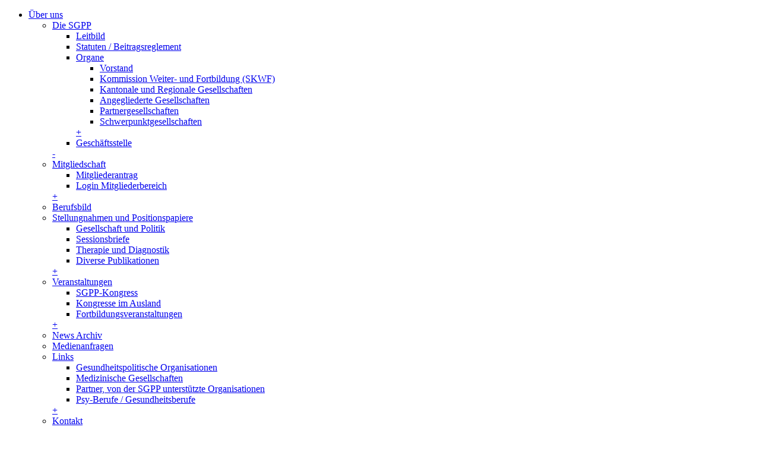

--- FILE ---
content_type: text/html; charset=utf-8
request_url: https://www.psychiatrie.ch/sgpp/ueber-uns/die-sgpp
body_size: 8423
content:
<!DOCTYPE html>
<html lang="de-DE">
	<head>
		<!--[if IE]><![endif]-->
		<meta charset="utf-8">
		<!--
	Entwicklung / development von .hausformat gmbh - aarau (www.hausformat.com) - 2013
	This website is powered by TYPO3 - inspiring people to share!
	TYPO3 is a free open source Content Management Framework initially created by Kasper Skaarhoj and licensed under GNU/GPL.
	TYPO3 is copyright 1998-2026 of Kasper Skaarhoj. Extensions are copyright of their respective owners.
	Information and contribution at https://typo3.org/
-->
		<meta name="viewport" content="width=device-width, maximum-scale=1.0, user-scalable=yes">
		<meta name="twitter:card" content="summary">
		<meta name="last-modified" content="0">
		<link rel="stylesheet" href="https://fast.fonts.net/cssapi/ada08da7-219e-467c-86ba-628e346a5223.css" media="all">
		<!--[if lte IE 8]><link rel="stylesheet" href="/typo3temp/assets/compressed/iehacks-custom-72e7655d6a33636deb9a2d1edef78279.css.gzip?1718279177" media="all"><![endif]-->
		<link rel="stylesheet" href="/typo3temp/assets/compressed/merged-e17ab46306afd6311e56113e12ef10e6-eff7db8dcc68a968ca0e8dafacd4a261.css.gzip?1718279204" media="all">
		<link rel="stylesheet" href="/typo3temp/assets/compressed/merged-41ecea1e1d03c7e7a8ca4425e375edf3-a58629d7ba753859fe6835cb4a3e9eb0.css.gzip?1718279177" media="print">
		<script>(function(w,d,s,l,i){w[l]=w[l]||[];w[l].push({'gtm.start':
new Date().getTime(),event:'gtm.js'});var f=d.getElementsByTagName(s)[0],
j=d.createElement(s),dl=l!='dataLayer'?'&l='+l:'';j.async=true;j.src=
'https://www.googletagmanager.com/gtm.js?id='+i+dl;f.parentNode.insertBefore(j,f);
})(window,document,'script','dataLayer','GTM-K7BRPDV');</script>
		<title>Die SGPP – SGPP</title>
		<link rel="shortcut icon" href="/fileadmin/SGPP/gui/favicon.ico" type="image/x-icon">
		<link rel="apple-touch-icon" href="/fileadmin/SGPP/gui/apple-touch-icon.png">
		<link rel="apple-touch-icon" sizes="57x57" href="/fileadmin/SGPP/gui/apple-touch-icon-57x57.png">
		<link rel="apple-touch-icon" sizes="60x60" href="/fileadmin/SGPP/gui/apple-touch-icon-60x60.png">
		<link rel="apple-touch-icon" sizes="72x72" href="/fileadmin/SGPP/gui/apple-touch-icon-72x72.png">
		<link rel="apple-touch-icon" sizes="76x76" href="/fileadmin/SGPP/gui/apple-touch-icon-76x76.png">
		<link rel="apple-touch-icon" sizes="114x114" href="/fileadmin/SGPP/gui/apple-touch-icon-114x114.png">
		<link rel="apple-touch-icon" sizes="120x120" href="/fileadmin/SGPP/gui/apple-touch-icon-120x120.png">
		<link rel="apple-touch-icon" sizes="144x144" href="/fileadmin/SGPP/gui/apple-touch-icon-144x144.png">
		<link rel="apple-touch-icon" sizes="152x152" href="/fileadmin/SGPP/gui/apple-touch-icon-152x152.png">
		<script type="text/javascript">(function(c,l,a,r,i,t,y){c[a]=c[a]||function(){(c[a].q=c[a].q||[]).push(arguments)};t=l.createElement(r);t.async=1;t.src="https://www.clarity.ms/tag/"+i;y=l.getElementsByTagName(r)[0];y.parentNode.insertBefore(t,y);})(window, document, "clarity", "script", "ryw06egt0j");</script>
		<link rel="canonical" href="https://www.psychiatrie.ch/sgpp/ueber-uns/die-sgpp">
		<link rel="alternate" hreflang="de-DE" href="https://www.psychiatrie.ch/sgpp/ueber-uns/die-sgpp">
		<link rel="alternate" hreflang="fr-FR" href="https://www.psychiatrie.ch/fr/sgpp/a-propos-de-nous/la-sspp">
		<link rel="alternate" hreflang="x-default" href="https://www.psychiatrie.ch/sgpp/ueber-uns/die-sgpp"> </head>
	<body class="pid- maintemplate">
		<noscript>
			<iframe src="https://www.googletagmanager.com/ns.html?id=GTM-K7BRPDV" height="0" width="0" style="display:none;visibility:hidden"></iframe>
		</noscript>
		<nav id="mobile-nav">
			<ul class="mobile-mainnav">
				<li class="mobile-element-1 active first odd ifsub"><a href="/sgpp/ueber-uns" title="Wer wir sind und was wir tun">Über uns</a>
					<ul class="mobile-subnav">
						<li class="mobile-element-1 active first odd ifsub"><a href="/sgpp/ueber-uns/die-sgpp">Die SGPP</a>
							<ul class="mobile-subnav first-level">
								<li class="mobile-element-1 first odd"><a href="/sgpp/ueber-uns/die-sgpp/kurzportraet">Leitbild</a></li>
								<li class="mobile-element-2 second even"><a href="/sgpp/ueber-uns/die-sgpp/statuten">Statuten / Beitragsreglement</a></li>
								<li class="mobile-element-3 odd ifsub"><a href="/sgpp/ueber-uns/die-sgpp/organe/vorstand">Organe</a>
									<ul class="mobile-subnav second-level">
										<li class="mobile-element-1 first odd"><a href="/sgpp/ueber-uns/die-sgpp/organe/vorstand">Vorstand</a></li>
										<li class="mobile-element-2 second even"><a href="/sgpp/ueber-uns/die-sgpp/organe/kommission-weiter-und-fortbildung-skwf">Kommission Weiter- und Fortbildung (SKWF)</a></li>
										<li class="mobile-element-3 odd"><a href="/sgpp/ueber-uns/die-sgpp/organe/kantonale-und-regionale-gesellschaften">Kantonale und Regionale Gesellschaften</a></li>
										<li class="mobile-element-4 even"><a href="/sgpp/ueber-uns/die-sgpp/organe/angegliederte-gesellschaften">Angegliederte Gesellschaften</a></li>
										<li class="mobile-element-5 odd"><a href="/sgpp/ueber-uns/die-sgpp/organe/partnergesellschaften">Partnergesellschaften</a></li>
										<li class="mobile-element-6 even"><a href="/sgpp/ueber-uns/die-sgpp/organe/schwerpunktgesellschaften">Schwerpunktgesellschaften</a></li>
									</ul>
									<a href="#" class="mobile-expand">+</a></li>
								<li class="mobile-element-4 even"><a href="/sgpp/ueber-uns/die-sgpp/geschaeftsstelle">Geschäftsstelle</a></li>
							</ul>
							<a href="#" class="mobile-expand open">-</a></li>
						<li class="mobile-element-2 second even ifsub"><a href="/sgpp/ueber-uns/mitgliedschaft">Mitgliedschaft</a>
							<ul class="mobile-subnav first-level">
								<li class="mobile-element-1 first odd"><a href="/sgpp/ueber-uns/mitgliedschaft/mitgliederantrag">Mitgliederantrag</a></li>
								<li class="mobile-element-2 second even"><a href="/sgpp/ueber-uns/mitgliedschaft/login-mitgliederbereich">Login Mitgliederbereich</a></li>
							</ul>
							<a href="#" class="mobile-expand">+</a></li>
						<li class="mobile-element-3 odd"><a href="/sgpp/ueber-uns/berufsbild">Berufsbild</a></li>
						<li class="mobile-element-4 even ifsub"><a href="/sgpp/ueber-uns/medienbeitraege-stellungnahmen-und-positionspapiere/gesellschaft-und-politik">Stellungnahmen und Positionspapiere</a>
							<ul class="mobile-subnav first-level">
								<li class="mobile-element-1 first odd"><a href="/sgpp/ueber-uns/medienbeitraege-stellungnahmen-und-positionspapiere/gesellschaft-und-politik">Gesellschaft und Politik</a></li>
								<li class="mobile-element-2 second even"><a href="/sgpp/ueber-uns/medienbeitraege-stellungnahmen-und-positionspapiere/sessionsbriefe">Sessionsbriefe</a></li>
								<li class="mobile-element-3 odd"><a href="/sgpp/ueber-uns/medienbeitraege-stellungnahmen-und-positionspapiere/therapie-und-diagnostik">Therapie und Diagnostik</a></li>
								<li class="mobile-element-4 even"><a href="/sgpp/ueber-uns/medienbeitraege-stellungnahmen-und-positionspapiere/diverse-publikationen">Diverse Publikationen</a></li>
							</ul>
							<a href="#" class="mobile-expand">+</a></li>
						<li class="mobile-element-5 odd ifsub"><a href="/sgpp/ueber-uns/veranstaltungen/sgpp-kongress">Veranstaltungen</a>
							<ul class="mobile-subnav first-level">
								<li class="mobile-element-1 first odd"><a href="/sgpp/ueber-uns/veranstaltungen/sgpp-kongress">SGPP-Kongress</a></li>
								<li class="mobile-element-2 second even"><a href="/sgpp/ueber-uns/veranstaltungen/kongresse-im-ausland">Kongresse im Ausland</a></li>
								<li class="mobile-element-3 odd"><a href="/sgpp/fortbildung/fortbildungsveranstaltungen">Fortbildungsveranstaltungen</a></li>
							</ul>
							<a href="#" class="mobile-expand">+</a></li>
						<li class="mobile-element-6 even"><a href="/sgpp/ueber-uns/news-archiv">News Archiv</a></li>
						<li class="mobile-element-7 odd"><a href="/sgpp/ueber-uns/medienanfragen">Medienanfragen</a></li>
						<li class="mobile-element-8 even ifsub"><a href="/sgpp/ueber-uns/links/gesundheitspolitische-organisationen">Links</a>
							<ul class="mobile-subnav first-level">
								<li class="mobile-element-1 first odd"><a href="/sgpp/ueber-uns/links/gesundheitspolitische-organisationen">Gesundheitspolitische Organisationen</a></li>
								<li class="mobile-element-2 second even"><a href="/sgpp/ueber-uns/links/medizinische-gesellschaften">Medizinische Gesellschaften</a></li>
								<li class="mobile-element-3 odd"><a href="/sgpp/ueber-uns/links/partner-von-der-sgpp-unterstuetzte-organisationen">Partner, von der SGPP unterstützte Organisationen</a></li>
								<li class="mobile-element-4 even"><a href="/sgpp/ueber-uns/links/psy-berufe-/-gesundheitsberufe">Psy-Berufe / Gesundheitsberufe</a></li>
							</ul>
							<a href="#" class="mobile-expand">+</a></li>
						<li class="mobile-element-9 odd"><a href="/sgpp/ueber-uns/kontakt">Kontakt</a></li>
					</ul>
					<a href="#" class="mobile-expand open">-</a></li>
				<li class="mobile-element-2 second even ifsub"><a href="/sgpp/weiterbildung" title="Facharzt werden!">Weiterbildung</a>
					<ul class="mobile-subnav">
						<li class="mobile-element-1 first odd"><a href="/sgpp/weiterbildung/reglemente">Reglemente</a></li>
						<li class="mobile-element-2 second even ifsub"><a href="/sgpp/weiterbildung/facharztpruefungen">Facharztprüfungen</a>
							<ul class="mobile-subnav first-level">
								<li class="mobile-element-1 first odd"><a href="/sgpp/weiterbildung/facharztpruefungen/facharztpruefung-1-teil">Facharztprüfung 1. Teil</a></li>
								<li class="mobile-element-2 second even"><a href="/sgpp/weiterbildung/facharztpruefungen/facharztpruefung-2-teil">Facharztprüfung 2. Teil</a></li>
								<li class="mobile-element-3 odd"><a href="/sgpp/weiterbildung/facharztpruefungen/fap-ll-gewinner">FAP ll Gewinner</a></li>
							</ul>
							<a href="#" class="mobile-expand">+</a></li>
						<li class="mobile-element-3 odd"><a href="/sgpp/weiterbildung/weiterbildungsstaetten">Weiterbildungsstätten</a></li>
						<li class="mobile-element-4 even"><a href="/sgpp/weiterbildung/anerkennung-von-arztpraxen">Anerkennung von Arztpraxen</a></li>
						<li class="mobile-element-5 odd"><a href="/sgpp/weiterbildung/anerkannte-psychotherapeutische-institute">Anerkannte psychotherapeutische Institute</a></li>
						<li class="mobile-element-6 even"><a href="/sgpp/weiterbildung/regionale-zentren-fuer-postgradualen-unterricht">Regionale Zentren für postgradualen Unterricht</a></li>
						<li class="mobile-element-7 odd"><a href="/sgpp/weiterbildung/e-logbuch">e-Logbuch</a></li>
						<li class="mobile-element-8 even"><a href="/sgpp/weiterbildung/titelgesuch">Titelgesuch</a></li>
						<li class="mobile-element-9 odd"><a href="/sgpp/weiterbildung/schwerpunkte">Schwerpunkte</a></li>
					</ul>
					<a href="#" class="mobile-expand">+</a></li>
				<li class="mobile-element-3 odd ifsub"><a href="/sgpp/fortbildung" title="Am Ball bleiben!">Fortbildung</a>
					<ul class="mobile-subnav">
						<li class="mobile-element-1 first odd"><a href="/sgpp/fortbildung/reglemente">Reglemente</a></li>
						<li class="mobile-element-2 second even"><a href="/sgpp/fortbildung/fortbildungsprotokoll-und-diplom">Fortbildungsprotokoll und -Diplom</a></li>
						<li class="mobile-element-3 odd ifsub"><a href="/sgpp/fortbildung/anerkennung-von-fortbildungsveranstaltungen">Anerkennung von Fortbildungsveranstaltungen</a>
							<ul class="mobile-subnav first-level">
								<li class="mobile-element-1 first odd"><a href="/sgpp/fortbildung/anerkennung-von-fortbildungsveranstaltungen/sgpp-credits-anfragen">SGPP-Credits Anfragen</a></li>
							</ul>
							<a href="#" class="mobile-expand">+</a></li>
						<li class="mobile-element-4 even"><a href="/sgpp/fortbildung/fortbildungsveranstaltungen">Fortbildungsveranstaltungen</a></li>
						<li class="mobile-element-5 odd"><a href="/sgpp/fortbildung/e-learning-liste">E-Learning Liste</a></li>
						<li class="mobile-element-6 even"><a href="/sgpp/fortbildung/online-fortbildungen">Online-Fortbildungen</a></li>
					</ul>
					<a href="#" class="mobile-expand">+</a></li>
				<li class="mobile-element-4 even ifsub"><a href="/sgpp/fachleute-und-kommissionen/subkommission-qualitaet">Fachleute und Kommissionen</a>
					<ul class="mobile-subnav">
						<li class="mobile-element-1 first odd"><a href="/sgpp/fachleute-und-kommissionen/subkommission-qualitaet">Subkommission Qualität</a></li>
						<li class="mobile-element-2 second even"><a href="/sgpp/fachleute-und-kommissionen/behandlungsempfehlungen">Behandlungsempfehlungen</a></li>
						<li class="mobile-element-3 odd"><a href="/sgpp/fachleute-und-kommissionen/leitlinien">Leitlinien</a></li>
						<li class="mobile-element-4 even"><a href="/sgpp/fachleute-und-kommissionen/versicherungen">Versicherungen</a></li>
						<li class="mobile-element-5 odd"><a href="/sgpp/fachleute-und-kommissionen/tarife">Tarife</a></li>
						<li class="mobile-element-6 even"><a href="/sgpp/fachleute-und-kommissionen/links">Links</a></li>
						<li class="mobile-element-7 odd ifsub"><a href="/sgpp/fachleute-und-kommissionen/luc-ciompi-preis">SO-PSY Luc Ciompi Preis</a>
							<ul class="mobile-subnav first-level">
								<li class="mobile-element-1 first odd"><a href="/sgpp/fachleute-und-kommissionen/luc-ciompi-preis/ausschreibung-sopsy-luc-ciompi-preis-2026">Verleihung 2026</a></li>
							</ul>
							<a href="#" class="mobile-expand">+</a></li>
						<li class="mobile-element-8 even ifsub"><a href="/sgpp/fachleute-und-kommissionen/stellenangebote">Stellenangebote</a>
							<ul class="mobile-subnav first-level">
								<li class="mobile-element-1 first odd"><a href="/sgpp/fachleute-und-kommissionen/stellenangebote/publikation-stellenangebot">Publikation Stellenangebot</a></li>
							</ul>
							<a href="#" class="mobile-expand">+</a></li>
					</ul>
					<a href="#" class="mobile-expand">+</a></li>
				<li class="mobile-element-5 odd ifsub"><a href="/sgpp/patienten-und-angehoerige/psychiatersuche">Patienten und Angehörige</a>
					<ul class="mobile-subnav">
						<li class="mobile-element-1 first odd ifsub"><a href="/sgpp/patienten-und-angehoerige/psychiatersuche">Psychiatersuche</a>
							<ul class="mobile-subnav first-level">
								<li class="mobile-element-1 first odd"><a href="/sgpp/patienten-und-angehoerige/psychiatersuche/aargau">Aargau</a></li>
								<li class="mobile-element-2 second even"><a href="/sgpp/patienten-und-angehoerige/psychiatersuche/appenzell-ausserrhoden">Appenzell Ausserrhoden</a></li>
								<li class="mobile-element-3 odd"><a href="/sgpp/patienten-und-angehoerige/psychiatersuche/appenzell-innerrhoden">Appenzell Innerrhoden</a></li>
								<li class="mobile-element-4 even"><a href="/sgpp/patienten-und-angehoerige/psychiatersuche/basel-landschaft">Basel-Landschaft</a></li>
								<li class="mobile-element-5 odd"><a href="/sgpp/patienten-und-angehoerige/psychiatersuche/basel-stadt">Basel-Stadt</a></li>
								<li class="mobile-element-6 even"><a href="/sgpp/patienten-und-angehoerige/psychiatersuche/bern">Bern</a></li>
								<li class="mobile-element-7 odd"><a href="/sgpp/patienten-und-angehoerige/psychiatersuche/freiburg">Freiburg</a></li>
								<li class="mobile-element-8 even"><a href="/sgpp/patienten-und-angehoerige/psychiatersuche/genf">Genf</a></li>
								<li class="mobile-element-9 odd"><a href="/sgpp/patienten-und-angehoerige/psychiatersuche/glarus">Glarus</a></li>
								<li class="mobile-element-10 even"><a href="/sgpp/patienten-und-angehoerige/psychiatersuche/graubuenden">Graubünden</a></li>
								<li class="mobile-element-11 odd"><a href="/sgpp/patienten-und-angehoerige/psychiatersuche/jura">Jura</a></li>
								<li class="mobile-element-12 even"><a href="/sgpp/patienten-und-angehoerige/psychiatersuche/luzern">Luzern</a></li>
								<li class="mobile-element-13 odd"><a href="/sgpp/patienten-und-angehoerige/psychiatersuche/neuenburg">Neuenburg</a></li>
								<li class="mobile-element-14 even"><a href="/sgpp/patienten-und-angehoerige/psychiatersuche/nidwalden">Nidwalden</a></li>
								<li class="mobile-element-15 odd"><a href="/sgpp/patienten-und-angehoerige/psychiatersuche/obwalden">Obwalden</a></li>
								<li class="mobile-element-16 even"><a href="/sgpp/patienten-und-angehoerige/psychiatersuche/schaffhausen">Schaffhausen</a></li>
								<li class="mobile-element-17 odd"><a href="/sgpp/patienten-und-angehoerige/psychiatersuche/schwyz">Schwyz</a></li>
								<li class="mobile-element-18 even"><a href="/sgpp/patienten-und-angehoerige/psychiatersuche/solothurn">Solothurn</a></li>
								<li class="mobile-element-19 odd"><a href="/sgpp/patienten-und-angehoerige/psychiatersuche/st-gallen">St. Gallen</a></li>
								<li class="mobile-element-20 even"><a href="/sgpp/patienten-und-angehoerige/psychiatersuche/tessin">Tessin</a></li>
								<li class="mobile-element-21 odd"><a href="/sgpp/patienten-und-angehoerige/psychiatersuche/thurgau">Thurgau</a></li>
								<li class="mobile-element-22 even"><a href="/sgpp/patienten-und-angehoerige/psychiatersuche/uri">Uri</a></li>
								<li class="mobile-element-23 odd"><a href="/sgpp/patienten-und-angehoerige/psychiatersuche/waadt">Waadt</a></li>
								<li class="mobile-element-24 even"><a href="/sgpp/patienten-und-angehoerige/psychiatersuche/wallis">Wallis</a></li>
								<li class="mobile-element-25 odd"><a href="/sgpp/patienten-und-angehoerige/psychiatersuche/zug">Zug</a></li>
								<li class="mobile-element-26 even"><a href="/sgpp/patienten-und-angehoerige/psychiatersuche/zuerich">Zürich</a></li>
							</ul>
							<a href="#" class="mobile-expand">+</a></li>
						<li class="mobile-element-2 second even"><a href="/sgpp/patienten-und-angehoerige/selbsthilfegruppen">Selbsthilfegruppen</a></li>
						<li class="mobile-element-3 odd"><a href="/sgpp/patienten-und-angehoerige/ambulante-psychiatriepflege">Ambulante Psychiatriepflege</a></li>
						<li class="mobile-element-4 even"><a href="/sgpp/patienten-und-angehoerige/ombudsstellen">Ombudsstellen</a></li>
						<li class="mobile-element-5 odd"><a href="/sgpp/patienten-und-angehoerige/informationen-zu-anlaufstellen">Informationen zu Anlaufstellen</a></li>
					</ul>
					<a href="#" class="mobile-expand">+</a></li>
				<li class="mobile-element-6 even ifsub"><a href="/sgpp/informationen-fuer-mitglieder">Informationen für Mitglieder</a>
					<ul class="mobile-subnav">
						<li class="mobile-element-1 first odd"><a href="/sgpp/informationen-fuer-mitglieder/faq-anordnungsmodell">FAQ Anordnungsmodell</a></li>
						<li class="mobile-element-2 second even"><a href="/sgpp/informationen-fuer-mitglieder/ratgeber-fuer-versicherungsfragen">Ratgeber für Versicherungsfragen</a></li>
					</ul>
					<a href="#" class="mobile-expand">+</a></li>
			</ul>
		</nav>
		<div id="mainheader">
			<div class="ym-wrapper">
				<div class="ym-box">
					<header id="siteheader">
						<div id="logo">
							<div class="desktop-only ym-noprint"><a href="/sgpp" target="_parent"><img src="/fileadmin/SGPP/gui/logo-sgpp.png" width="260" height="45" alt="SGPP Logo" title="SGPP" ></a></div>
							<div class="mobile-only ym-noprint"><a href="/sgpp" target="_parent"><img src="/fileadmin/SGPP/gui/logo-sgpp-mobile.png" width="140" height="30" alt="SGPP Logo" title="SGPP" ></a></div>
							<div class="print-only"><img src="/fileadmin/SGPP/gui/logo-sgpp-mobile.png" width="140" height="30" alt="SGPP Logo" title="SGPP" ></div>
							 </div>
						<nav id="topnav">
							<div class="desktop-only">
								<ul>
									<li><a href="/sgpp/service/login" class="odd icon-login">Login</a></li>
									<li><a href="/sgpp/ueber-uns/kontakt" class="even icon-email">Kontakt</a></li>
									<li><a href="/sgpp/fortbildung/online-fortbildungen" class="even ">SGPP Online-Fortbildungen</a></li>
									<li class="langnav-container">
										<ul class="langnav">
											<li class="active"><a href="/sgpp/ueber-uns/die-sgpp">DE</a></li>
											<li><a href="/fr/sgpp/a-propos-de-nous/la-sspp">FR</a></li>
										</ul>
									</li>
								</ul>
							</div>
							<div class="mobile-only">
								<ul>
									<li><a href="/sgpp/service/login" class="odd icon-login">Login</a></li>
									<li><a href="/sgpp/ueber-uns/kontakt" class="even icon-email">Kontakt</a></li>
									<li><a href="/sgpp/fortbildung/online-fortbildungen" class="even ">SGPP Online-Fortbildungen</a></li>
									<li class="langnav-container">
										<ul class="langnav">
											<li class="active"><a href="/sgpp/ueber-uns/die-sgpp">DE</a></li>
											<li><a href="/fr/sgpp/a-propos-de-nous/la-sspp">FR</a></li>
										</ul>
									</li>
								</ul>
							</div>
							 </nav>
						<div class="tx-indexedsearch-searchbox">
							<form method="post" id="tx_indexedsearch" action="/sgpp/service/suche/">
								<div> <input type="hidden" name="tx_indexedsearch_pi2[__referrer][@extension]" value="IndexedSearch"> <input type="hidden" name="tx_indexedsearch_pi2[__referrer][@controller]" value="Search"> <input type="hidden" name="tx_indexedsearch_pi2[__referrer][@action]" value="form"> <input type="hidden" name="tx_indexedsearch_pi2[__referrer][arguments]" value="YTowOnt9be111e24dc6975a8a9ff915f0ca3852059713bcc"> <input type="hidden" name="tx_indexedsearch_pi2[__referrer][@request]" value="{&quot;@extension&quot;:&quot;IndexedSearch&quot;,&quot;@controller&quot;:&quot;Search&quot;,&quot;@action&quot;:&quot;form&quot;}a916a04c0a164c26fe2fbbd3d26ecdcdf3c54d34"> <input type="hidden" name="tx_indexedsearch_pi2[__trustedProperties]" value="{&quot;search&quot;:{&quot;_sections&quot;:1,&quot;_freeIndexUid&quot;:1,&quot;pointer&quot;:1,&quot;ext&quot;:1,&quot;searchType&quot;:1,&quot;defaultOperand&quot;:1,&quot;mediaType&quot;:1,&quot;sortOrder&quot;:1,&quot;group&quot;:1,&quot;languageUid&quot;:1,&quot;desc&quot;:1,&quot;numberOfResults&quot;:1,&quot;extendedSearch&quot;:1,&quot;sword&quot;:1,&quot;submitButton&quot;:1}}8902f4e053c41d11fffcf9e8c01c6c52a29ceae1"> </div>
								<div class="tx-indexedsearch-hidden-fields"> <input type="hidden" name="tx_indexedsearch_pi2[search][_sections]" value="0"> <input id="tx_indexedsearch_freeIndexUid" type="hidden" name="tx_indexedsearch_pi2[search][_freeIndexUid]" value="_"> <input id="tx_indexedsearch_pointer" type="hidden" name="tx_indexedsearch_pi2[search][pointer]" value="0"> <input type="hidden" name="tx_indexedsearch_pi2[search][ext]" value=""> <input type="hidden" name="tx_indexedsearch_pi2[search][searchType]" value="1"> <input type="hidden" name="tx_indexedsearch_pi2[search][defaultOperand]" value="0"> <input type="hidden" name="tx_indexedsearch_pi2[search][mediaType]" value="-1"> <input type="hidden" name="tx_indexedsearch_pi2[search][sortOrder]" value="rank_flag"> <input type="hidden" name="tx_indexedsearch_pi2[search][group]" value=""> <input type="hidden" name="tx_indexedsearch_pi2[search][languageUid]" value="0"> <input type="hidden" name="tx_indexedsearch_pi2[search][desc]" value=""> <input type="hidden" name="tx_indexedsearch_pi2[search][numberOfResults]" value="10"> <input type="hidden" name="tx_indexedsearch_pi2[search][extendedSearch]" value=""> </div>
								<fieldset>
									<div class="tx-indexedsearch-form"> <label for="tx-indexedsearch-searchbox-sword">Suchen nach:</label> <input placeholder="Suche" class="tx-indexedsearch-searchbox-sword" id="tx-indexedsearch-searchbox-sword" type="text" name="tx_indexedsearch_pi2[search][sword]" value=""> <input class="tx-indexedsearch-searchbox-button" id="tx-indexedsearch-searchbox-button-submit" type="submit" value="Suchen" name="tx_indexedsearch_pi2[search][submitButton]"> </div>
									 </fieldset>
								 </form>
							 </div>
						 </header>
					<nav id="mainnav" class="ym-hlist">
						<div id="mainnav-menu-button">
							<div id="menu-button-icon">&nbsp;</div>
							<div id="menu-suchen-icon"><a href="/sgpp/patienten-und-angehoerige/psychiatersuche">&nbsp;</a></div>
						</div>
						<ul class="ym-grid ym-equalize linearize-level-2 mainnav-items">
							<li class="nav-item1 csc-layout-0 active first odd ifsub "><a href="/sgpp/ueber-uns" title="Wer wir sind und was wir tun">Über uns<span>Wer wir sind und was wir tun</span></a>
								<div class="dropdown">
									<ul class="dropdown-level1">
										<li class="nav-item1 csc-layout-0 active first odd ifsub "><a href="/sgpp/ueber-uns/die-sgpp">Die SGPP</a></li>
										<li class="nav-item2 csc-layout-0 second even ifsub "><a href="/sgpp/ueber-uns/mitgliedschaft">Mitgliedschaft</a></li>
										<li class="nav-item3 csc-layout-0 odd "><a href="/sgpp/ueber-uns/berufsbild">Berufsbild</a></li>
										<li class="nav-item4 csc-layout-0 even ifsub "><a href="/sgpp/ueber-uns/medienbeitraege-stellungnahmen-und-positionspapiere/gesellschaft-und-politik">Stellungnahmen und Positionspapiere</a></li>
										<li class="nav-item5 csc-layout-0 odd ifsub "><a href="/sgpp/ueber-uns/veranstaltungen/sgpp-kongress">Veranstaltungen</a></li>
										<li class="nav-item6 csc-layout-0 even "><a href="/sgpp/ueber-uns/news-archiv">News Archiv</a></li>
										<li class="nav-item7 csc-layout-0 odd "><a href="/sgpp/ueber-uns/medienanfragen">Medienanfragen</a></li>
										<li class="nav-item8 csc-layout-0 even ifsub "><a href="/sgpp/ueber-uns/links/gesundheitspolitische-organisationen">Links</a></li>
										<li class="nav-item9 csc-layout-0 odd "><a href="/sgpp/ueber-uns/kontakt">Kontakt</a></li>
									</ul>
								</div>
							</li>
							<li class="nav-item2 csc-layout-0 second even ifsub "><a href="/sgpp/weiterbildung" title="Facharzt werden!">Weiterbildung<span>Facharzt werden!</span></a>
								<div class="dropdown">
									<ul class="dropdown-level1">
										<li class="nav-item1 csc-layout-0 first odd "><a href="/sgpp/weiterbildung/reglemente">Reglemente</a></li>
										<li class="nav-item2 csc-layout-0 second even ifsub "><a href="/sgpp/weiterbildung/facharztpruefungen">Facharztprüfungen</a></li>
										<li class="nav-item3 csc-layout-0 odd "><a href="/sgpp/weiterbildung/weiterbildungsstaetten">Weiterbildungsstätten</a></li>
										<li class="nav-item4 csc-layout-0 even "><a href="/sgpp/weiterbildung/anerkennung-von-arztpraxen">Anerkennung von Arztpraxen</a></li>
										<li class="nav-item5 csc-layout-0 odd "><a href="/sgpp/weiterbildung/anerkannte-psychotherapeutische-institute">Anerkannte psychotherapeutische Institute</a></li>
										<li class="nav-item6 csc-layout-0 even "><a href="/sgpp/weiterbildung/regionale-zentren-fuer-postgradualen-unterricht">Regionale Zentren für postgradualen Unterricht</a></li>
										<li class="nav-item7 csc-layout-0 odd "><a href="/sgpp/weiterbildung/e-logbuch">e-Logbuch</a></li>
										<li class="nav-item8 csc-layout-0 even "><a href="/sgpp/weiterbildung/titelgesuch">Titelgesuch</a></li>
										<li class="nav-item9 csc-layout-0 odd "><a href="/sgpp/weiterbildung/schwerpunkte">Schwerpunkte</a></li>
									</ul>
								</div>
							</li>
							<li class="nav-item3 csc-layout-0 odd ifsub "><a href="/sgpp/fortbildung" title="Am Ball bleiben!">Fortbildung<span>Am Ball bleiben!</span></a>
								<div class="dropdown">
									<ul class="dropdown-level1">
										<li class="nav-item1 csc-layout-0 first odd "><a href="/sgpp/fortbildung/reglemente">Reglemente</a></li>
										<li class="nav-item2 csc-layout-0 second even "><a href="/sgpp/fortbildung/fortbildungsprotokoll-und-diplom">Fortbildungsprotokoll und -Diplom</a></li>
										<li class="nav-item3 csc-layout-0 odd ifsub "><a href="/sgpp/fortbildung/anerkennung-von-fortbildungsveranstaltungen">Anerkennung von Fortbildungsveranstaltungen</a></li>
										<li class="nav-item4 csc-layout-0 even "><a href="/sgpp/fortbildung/fortbildungsveranstaltungen">Fortbildungsveranstaltungen</a></li>
										<li class="nav-item5 csc-layout-0 odd "><a href="/sgpp/fortbildung/e-learning-liste">E-Learning Liste</a></li>
										<li class="nav-item6 csc-layout-0 even "><a href="/sgpp/fortbildung/online-fortbildungen">Online-Fortbildungen</a></li>
									</ul>
								</div>
							</li>
							<li class="nav-item4 csc-layout-0 even ifsub "><a href="/sgpp/fachleute-und-kommissionen/subkommission-qualitaet">Fachleute und Kommissionen<span></span></a>
								<div class="dropdown">
									<ul class="dropdown-level1">
										<li class="nav-item1 csc-layout-0 first odd "><a href="/sgpp/fachleute-und-kommissionen/subkommission-qualitaet">Subkommission Qualität</a></li>
										<li class="nav-item2 csc-layout-0 second even "><a href="/sgpp/fachleute-und-kommissionen/behandlungsempfehlungen">Behandlungsempfehlungen</a></li>
										<li class="nav-item3 csc-layout-0 odd "><a href="/sgpp/fachleute-und-kommissionen/leitlinien">Leitlinien</a></li>
										<li class="nav-item4 csc-layout-0 even "><a href="/sgpp/fachleute-und-kommissionen/versicherungen">Versicherungen</a></li>
										<li class="nav-item5 csc-layout-0 odd "><a href="/sgpp/fachleute-und-kommissionen/tarife">Tarife</a></li>
										<li class="nav-item6 csc-layout-0 even "><a href="/sgpp/fachleute-und-kommissionen/links">Links</a></li>
										<li class="nav-item7 csc-layout-0 odd ifsub "><a href="/sgpp/fachleute-und-kommissionen/luc-ciompi-preis">SO-PSY Luc Ciompi Preis</a></li>
										<li class="nav-item8 csc-layout-0 even ifsub "><a href="/sgpp/fachleute-und-kommissionen/stellenangebote">Stellenangebote</a></li>
									</ul>
								</div>
							</li>
							<li class="nav-item5 csc-layout-0 odd ifsub "><a href="/sgpp/patienten-und-angehoerige/psychiatersuche">Patienten und Angehörige<span></span></a>
								<div class="dropdown">
									<ul class="dropdown-level1">
										<li class="nav-item1 csc-layout-0 first odd ifsub "><a href="/sgpp/patienten-und-angehoerige/psychiatersuche">Psychiatersuche</a></li>
										<li class="nav-item2 csc-layout-0 second even "><a href="/sgpp/patienten-und-angehoerige/selbsthilfegruppen">Selbsthilfegruppen</a></li>
										<li class="nav-item3 csc-layout-0 odd "><a href="/sgpp/patienten-und-angehoerige/ambulante-psychiatriepflege">Ambulante Psychiatriepflege</a></li>
										<li class="nav-item4 csc-layout-0 even "><a href="/sgpp/patienten-und-angehoerige/ombudsstellen">Ombudsstellen</a></li>
										<li class="nav-item5 csc-layout-0 odd "><a href="/sgpp/patienten-und-angehoerige/informationen-zu-anlaufstellen">Informationen zu Anlaufstellen</a></li>
									</ul>
								</div>
							</li>
						</ul>
						 </nav>
					 </div>
				 </div>
			 </div>
		<section id="main">
			<div id="maincontent">
				<div class="ym-wrapper">
					<div class="ym-box">
						<div class="ym-column linearize-level-1">
							<div id="breadcrumb"> Sie sind hier:&nbsp;<a href="/sgpp/ueber-uns">Über uns</a>&nbsp;›&nbsp;Die SGPP</div>
							<div class="ym-col1">
								<div class="ym-cbox">
									<nav id="subnav" class="ym-vlist">
										<h6 class="leveltitle">Über uns</h6>
										<ul class="subnav-level1">
											<li class="nav-item1 csc-layout-0 active first odd ifsub"><a href="/sgpp/ueber-uns/die-sgpp">Die SGPP</a>
												<ul class="subnav-level2">
													<li class="nav-item1 csc-layout-0 first odd"><a href="/sgpp/ueber-uns/die-sgpp/kurzportraet">Leitbild</a></li>
													<li class="nav-item2 csc-layout-0 second even"><a href="/sgpp/ueber-uns/die-sgpp/statuten">Statuten / Beitragsreglement</a></li>
													<li class="nav-item3 csc-layout-0 odd ifsub"><a href="/sgpp/ueber-uns/die-sgpp/organe/vorstand">Organe</a></li>
													<li class="nav-item4 csc-layout-0 even"><a href="/sgpp/ueber-uns/die-sgpp/geschaeftsstelle">Geschäftsstelle</a></li>
												</ul>
											</li>
											<li class="nav-item2 csc-layout-0 second even ifsub"><a href="/sgpp/ueber-uns/mitgliedschaft">Mitgliedschaft</a></li>
											<li class="nav-item3 csc-layout-0 odd"><a href="/sgpp/ueber-uns/berufsbild">Berufsbild</a></li>
											<li class="nav-item4 csc-layout-0 even ifsub"><a href="/sgpp/ueber-uns/medienbeitraege-stellungnahmen-und-positionspapiere/gesellschaft-und-politik">Stellungnahmen und Positionspapiere</a></li>
											<li class="nav-item5 csc-layout-0 odd ifsub"><a href="/sgpp/ueber-uns/veranstaltungen/sgpp-kongress">Veranstaltungen</a></li>
											<li class="nav-item6 csc-layout-0 even"><a href="/sgpp/ueber-uns/news-archiv">News Archiv</a></li>
											<li class="nav-item7 csc-layout-0 odd"><a href="/sgpp/ueber-uns/medienanfragen">Medienanfragen</a></li>
											<li class="nav-item8 csc-layout-0 even ifsub"><a href="/sgpp/ueber-uns/links/gesundheitspolitische-organisationen">Links</a></li>
											<li class="nav-item9 csc-layout-0 odd"><a href="/sgpp/ueber-uns/kontakt">Kontakt</a></li>
										</ul>
										 </nav>
									 </div>
								 </div>
							<div class="ym-col3">
								<div class="ym-cbox">
									<!--TYPO3SEARCH_begin-->
									<div id="c3095" class="csc-frame csc-default frame-type-header frame-layout-0">
										<header>
											<h1 class=""> Die SGPP </h1>
											 </header>
										 </div>
									<div id="c1903" class="csc-frame csc-default frame-type-textmedia frame-layout-0">
										<div class="ce-textpic ce-right ce-intext">
											<div class="ce-bodytext">
												<p>Die&nbsp;SGPP wurde 1895 gegründet und umfasst über 2000&nbsp;Mitglieder, die in den Universitäten, in verschiedensten psychiatrischen Institutionen oder niedergelassen in psychiatrisch-psychotherapeutischen Praxen tätig sind. In der SGPP sind alle kantonalen Psychiatervereinigungen und angegliederte fachspezifische Gesellschaften organisiert.&nbsp;&nbsp;</p>
												<p>Als Berufsverband vertreten wir die Anliegen unserer Mitglieder gegenüber der Ärzteschaft, den Versicherungen und der Politik. Wir kümmern uns um die Weiter- und Fortbildung, die Qualitätssicherung und vieles mehr.</p>
												<p>Wir setzen uns auch für die Anerkennung von Menschen mit psychischen Erkrankungen und für eine gute psychiatrische-psychotherapeutische Versorgung ein.</p>
												 </div>
											 </div>
										 </div>
									<!--TYPO3SEARCH_end-->
									 </div>
								 </div>
							 </div>
						 </div>
					 </div>
				 </div>
			 </section>
		<div id="sitefooter">
			<div class="ym-wrapper">
				<div class="ym-box">
					<aside id="footercontent">
						<div id="c1269" class="csc-default default ce-gridelements_pi1">
							<div class="ym-grid hf-3cols ym-equalize linearize-level-1">
								<div class="ym-g33 ym-gl">
									<div class="ym-gbox">
										<div id="c1347" class="csc-frame csc-default frame-type-textmedia frame-layout-0">
											<header>
												<h2 class=""> Geschäftsstelle </h2>
												 </header>
											<div class="ce-textpic ce-center ce-above">
												<div class="ce-bodytext">
													<p>SGPP / SSPP<br> <a href="https://medworld.ch/de" target="_blank" rel="noreferrer">c/o Medworld AG</a><br> Sennweidstrasse 46<br> CH-6312 Steinhausen</p>
													<p>Telefon +41 (0)41 748 23 80<br> <a href="#" class="mail-link" data-mailto-token="ocknvq,uirrBruaejkcvtkg0ej" data-mailto-vector="2">sgpp<span style="display: none;">noSpam</span>@psychiatrie.<span style="display: none;">noSpam</span>ch</a></p>
													 </div>
												 </div>
											 </div>
										 </div>
									 </div>
								<div class="ym-g33 ym-gl">
									<div class="ym-gbox">
										<div id="c2914" class="csc-frame csc-default frame-type-header frame-layout-0">
											<header>
												<h2 class=""> Fachgesellschaften </h2>
												 </header>
											 </div>
										<div id="c2894" class="csc-frame csc-default frame-type-textmedia frame-layout-0">
											<div class="ce-textpic ce-center ce-above">
												<div class="ce-bodytext">
													<ul>
														<li><a href="/fmpp" class="internal-link">FMPP</a></li>
														<li><a href="https://www.sgkjpp.ch/" target="_blank" class="internal-link">SGKJPP</a></li>
														<li><a href="https://sgap-sppa.ch/" target="_blank" class="internal-link" rel="noreferrer">SGAP</a></li>
														<li><a href="https://www.ssclpp.ch/" target="_blank" class="external-link">SSCLPP</a></li>
														<li><a href="https://www.swissforensic.ch/" target="_blank" class="internal-link">SGFP</a></li>
														<li><a href="https://www.ssam.ch/" target="_blank" class="external-link" rel="noreferrer">SSAM</a></li>
														<li><a href="https://ssam-sapp.ch/" target="_blank" class="external-link" rel="noreferrer">SSAM-SAPP</a></li>
														<li><a href="/sgpp/ueber-uns/die-sgpp/organe/partnergesellschaften" class="internal-link">SVPC</a></li>
														 </ul>
													 </div>
												 </div>
											 </div>
										 </div>
									 </div>
								<div class="ym-g33 ym-gr">
									<div class="ym-gbox">
										<div id="c2838" class="csc-frame csc-default frame-type-menu_pages frame-layout-0 hf-margin-top-l">
											<ul>
												<li> <a href="/fmpp/fachleute-und-kommissionen/staendige-tarifkommission-stk" title="Ständige Tarifkommission STK"> <span>Ständige Tarifkommission STK</span> </a> </li>
												<li> <a href="/fmpp/fachleute-und-kommissionen/qualitaet" title="Qualität"> <span>Qualität</span> </a> </li>
												<li> <a href="/fmpp/fachleute-und-kommissionen/staendige-versicherungskommission-skv" title="Ständige Versicherungskommission SKV"> <span>Ständige Versicherungskommission SKV</span> </a> </li>
												<li> <a href="/sgpp/fachleute-und-kommissionen/behandlungsempfehlungen" title="Behandlungsempfehlungen"> <span>Behandlungsempfehlungen</span> </a> </li>
												<li> <a href="/sgpp/fachleute-und-kommissionen/stellenangebote" title="Stellenangebote"> <span>Stellenangebote</span> </a> </li>
												 </ul>
											 </div>
										 </div>
									 </div>
								 </div>
							 </div>
						 </aside>
					 </div>
				 </div>
			<footer id="legals">
				<div class="ym-wrapper">
					<div class="ym-box">
						<aside id="legalscontent"> © Copyright 2026 by SGPP
							<div id="metanav">
								<ul>
									<li><a href="/sgpp/impressum" class="odd">Impressum</a></li>
									<li><a href="/sgpp/datenschutz" class="even">Datenschutz</a></li>
								</ul>
							</div>
							 </aside>
						 </div>
					 </div>
				 </footer>
			 </div>
		<div id="agencies"> <a href="javascript:window.open('https://www.hausformat.com', '', '')" class="hausformat" title=".hausformat | Webdesign, Typo3, 3D Animation, Video, Game, Print">.hausformat | Webdesign, Typo3, 3D Animation, Video, Game, Print</a> </div>
		<script type="text/javascript">var JsValidationCheckCheckboxes = 'Please check min. 1';var JsValidationCheckInteger = 'Not a valid number';var JsValidationCheckRequired = 'Dies ist ein Pflichtfeld';var JsValidationCheckRequiredOption = 'Please select an option';var JsValidationCheckEmail = 'Dies ist keine gültige E-Mail';var JsValidationCheckUrl = 'Invalid URL';var JsValidationCheckPhone = 'Invalid Phone No';var JsValidationCheckLetters = 'Only Letters allowed';</script>
		<script src="/typo3temp/assets/compressed/jquery-2.1.0.min-105be514a548efcec39d1f4f7b170f81.js.gzip?1718279177" defer="defer"></script>
		<script src="/typo3temp/assets/compressed/merged-19b6a6747855fcec4d13e2e9c26622a0-67a845231e7f4729538a9427344ac1e2.js.gzip?1718279177"></script>
		<script src="/typo3temp/assets/compressed/jquery-ui.min-80b5ccedbc0e5633af612fb542da559e.js.gzip?1718279177" defer="defer"></script>
		<script src="/typo3temp/assets/compressed/jquery.fancybox.min-fff0108a3944f84a0f4a7cdae95b213b.js.gzip?1718279177" defer="defer"></script>
		<script src="/typo3temp/assets/compressed/gtmcheck-8a7e20a0471fb8b037b248a81503cdfb.js.gzip?1718279177"></script>
		<script src="/typo3temp/assets/compressed/Form.min-95a9b9f707278b65f6bb3924b8739a34.js.gzip?1718279177" defer="defer"></script>
		<script src="/typo3temp/assets/compressed/responsive-nav-baefaac704396b4858c7abda057441a8.js.gzip?1718279177" defer="defer"></script>
		<script src="/typo3temp/assets/compressed/custom-22421ba6367b34d8bda7b8a8a06fba12.js.gzip?1718279177" defer="defer"></script>
		<script src="/typo3temp/assets/compressed/yaml-focusfix-9ee6b412601977907c2e26ef11c088df.js.gzip?1718279177" defer="defer"></script>
		<script src="/typo3temp/assets/compressed/iframeResizer.min-60867d8fbb2a51d21fe95103defc3213.js.gzip?1718279177" defer="defer"></script>
		<script async="async" src="/typo3temp/assets/js/cfd16b174d7f7b046e20adbc2e0a1094.js?1718279204"></script>
		<script type="text/javascript">/* <![CDATA[ */
        function recordOutboundLink(link, category, action) {
            try {
                var myTracker = _gat._getTrackerByName();
                _gaq.push(['_trackEvent', category ,  action ]);
            } catch(err) {}
                if(link.target == '_blank') {
                    window.open(link.href);
                } else {
                    setTimeout('document.location = "' + link.href + '"', 100);
                }
        };
        var _gaq = [['_setAccount', 'UA-47322240-5'], ['_gat._anonymizeIp'], ['_trackPageview']];
        (function(d, t) {
            var g = d.createElement(t); g.async = true;
            g.src = ('https:' == d.location.protocol ? 'https://ssl' : 'http://www') + '.google-analytics.com/ga.js';
            var s = d.getElementsByTagName(t)[0]; s.parentNode.insertBefore(g, s);
        })(document, 'script');
    /* ]]> */</script>
		<div id="hfcookiebanner" style="display: none;" data-cookie-expiration="90" role="dialog" aria-describedby="hfcookiebanner__text">
			<div class="hfcookiebanner__content">
				<div class="hfcookiebanner__text">
					<p>Diese Website verwendet Cookies. Nähere Informationen, auch wie Sie Cookies deaktivieren können, finden Sie in unserer&nbsp;<a href="/datenschutz">Datenschutzerklärung.</a></p>
					 </div>
				<div class="hfcookiebanner__buttons">
					<button id="hfcookiebanner__accept" class="hfcookiebanner__button" aria-label="Ok"> Ok </button>
					 </div>
				 </div>
			 </div>
		 </body>
	 </html>